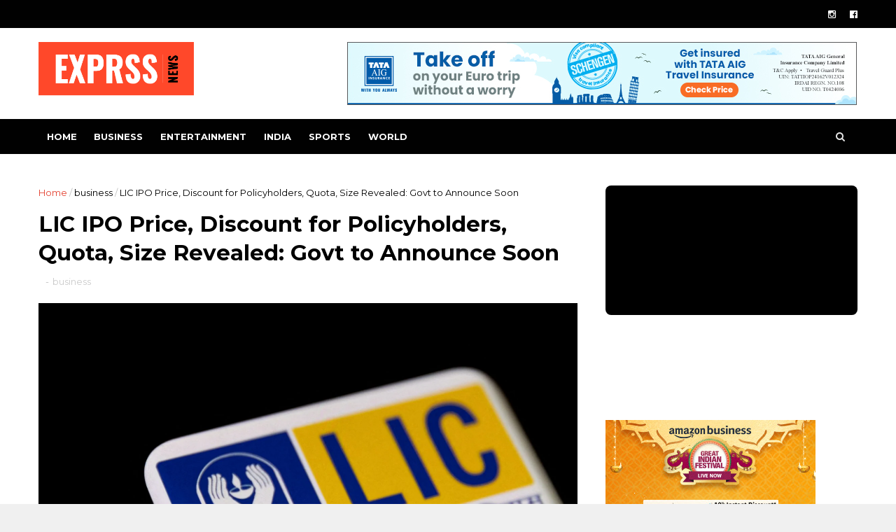

--- FILE ---
content_type: text/html; charset=utf-8
request_url: https://www.google.com/recaptcha/api2/aframe
body_size: 182
content:
<!DOCTYPE HTML><html><head><meta http-equiv="content-type" content="text/html; charset=UTF-8"></head><body><script nonce="Em-aDjgxZexeNeL0IdL7Rw">/** Anti-fraud and anti-abuse applications only. See google.com/recaptcha */ try{var clients={'sodar':'https://pagead2.googlesyndication.com/pagead/sodar?'};window.addEventListener("message",function(a){try{if(a.source===window.parent){var b=JSON.parse(a.data);var c=clients[b['id']];if(c){var d=document.createElement('img');d.src=c+b['params']+'&rc='+(localStorage.getItem("rc::a")?sessionStorage.getItem("rc::b"):"");window.document.body.appendChild(d);sessionStorage.setItem("rc::e",parseInt(sessionStorage.getItem("rc::e")||0)+1);localStorage.setItem("rc::h",'1769081770314');}}}catch(b){}});window.parent.postMessage("_grecaptcha_ready", "*");}catch(b){}</script></body></html>

--- FILE ---
content_type: text/javascript; charset=UTF-8
request_url: https://www.exprssnews.com/feeds/posts/default/-/business?alt=json-in-script&max-results=3&callback=jQuery111002845772156952291_1769081763182&_=1769081763183
body_size: 1614
content:
// API callback
jQuery111002845772156952291_1769081763182({"version":"1.0","encoding":"UTF-8","feed":{"xmlns":"http://www.w3.org/2005/Atom","xmlns$openSearch":"http://a9.com/-/spec/opensearchrss/1.0/","xmlns$blogger":"http://schemas.google.com/blogger/2008","xmlns$georss":"http://www.georss.org/georss","xmlns$gd":"http://schemas.google.com/g/2005","xmlns$thr":"http://purl.org/syndication/thread/1.0","id":{"$t":"tag:blogger.com,1999:blog-2039107533257446266"},"updated":{"$t":"2026-01-21T10:40:41.074-08:00"},"category":[{"term":"business"},{"term":"lifestyle"},{"term":"entertainment"},{"term":"world"},{"term":"sports"},{"term":"india"},{"term":"education"},{"term":"Technology"},{"term":"Videos"}],"title":{"type":"text","$t":"  Latest News: Breaking News \u0026amp; Exclusive Headlines, National News \u0026amp; World News | Exprssnews"},"subtitle":{"type":"html","$t":""},"link":[{"rel":"http://schemas.google.com/g/2005#feed","type":"application/atom+xml","href":"https:\/\/www.exprssnews.com\/feeds\/posts\/default"},{"rel":"self","type":"application/atom+xml","href":"https:\/\/www.blogger.com\/feeds\/2039107533257446266\/posts\/default\/-\/business?alt=json-in-script\u0026max-results=3"},{"rel":"alternate","type":"text/html","href":"https:\/\/www.exprssnews.com\/search\/label\/business"},{"rel":"hub","href":"http://pubsubhubbub.appspot.com/"},{"rel":"next","type":"application/atom+xml","href":"https:\/\/www.blogger.com\/feeds\/2039107533257446266\/posts\/default\/-\/business\/-\/business?alt=json-in-script\u0026start-index=4\u0026max-results=3"}],"author":[{"name":{"$t":"Team Exprssnews"},"uri":{"$t":"http:\/\/www.blogger.com\/profile\/01999359357475745894"},"email":{"$t":"noreply@blogger.com"},"gd$image":{"rel":"http://schemas.google.com/g/2005#thumbnail","width":"16","height":"16","src":"https:\/\/img1.blogblog.com\/img\/b16-rounded.gif"}}],"generator":{"version":"7.00","uri":"http://www.blogger.com","$t":"Blogger"},"openSearch$totalResults":{"$t":"9650"},"openSearch$startIndex":{"$t":"1"},"openSearch$itemsPerPage":{"$t":"3"},"entry":[{"id":{"$t":"tag:blogger.com,1999:blog-2039107533257446266.post-7054562222789044787"},"published":{"$t":"2026-01-21T10:40:41.074-08:00"},"updated":{"$t":"2026-01-21T10:40:41.074-08:00"},"category":[{"scheme":"http://www.blogger.com/atom/ns#","term":"business"}],"title":{"type":"text","$t":"Sanjay Leela Bhansali to represent Indian cinema at Republic Day parade: Report"},"content":{"type":"html","$t":"\u003Cdiv\u003E\u003Cimg src=\"https:\/\/akm-img-a-in.tosshub.com\/indiatoday\/images\/story\/202601\/sanjay-leela-bhansali-214100139-16x9_0.jpg?VersionId=6SaZj16t.KqxIyQ1CKATPMYGK7QmmqvN\" style=\"width: 100%;\" \/\u003E\n\u003Cdiv\u003ESanjay Leela Bhansali, in a first-ever, will represent Indian cinema at the 2026 Republic Day parade. He will present a special tableau at Kartavya Path on January 26, 2026.\u003C\/div\u003E\n\u003C\/div\u003E\n\u003Cbr \/\u003E\n\u003Cbr \/\u003E\n"},"link":[{"rel":"replies","type":"application/atom+xml","href":"https:\/\/www.exprssnews.com\/feeds\/7054562222789044787\/comments\/default","title":"Post Comments"},{"rel":"replies","type":"text/html","href":"https:\/\/www.exprssnews.com\/2026\/01\/sanjay-leela-bhansali-to-represent.html#comment-form","title":"0 Comments"},{"rel":"edit","type":"application/atom+xml","href":"https:\/\/www.blogger.com\/feeds\/2039107533257446266\/posts\/default\/7054562222789044787"},{"rel":"self","type":"application/atom+xml","href":"https:\/\/www.blogger.com\/feeds\/2039107533257446266\/posts\/default\/7054562222789044787"},{"rel":"alternate","type":"text/html","href":"https:\/\/www.exprssnews.com\/2026\/01\/sanjay-leela-bhansali-to-represent.html","title":"Sanjay Leela Bhansali to represent Indian cinema at Republic Day parade: Report"}],"author":[{"name":{"$t":"Team Exprssnews"},"uri":{"$t":"http:\/\/www.blogger.com\/profile\/01999359357475745894"},"email":{"$t":"noreply@blogger.com"},"gd$image":{"rel":"http://schemas.google.com/g/2005#thumbnail","width":"16","height":"16","src":"https:\/\/img1.blogblog.com\/img\/b16-rounded.gif"}}],"thr$total":{"$t":"0"}},{"id":{"$t":"tag:blogger.com,1999:blog-2039107533257446266.post-8104783555120762105"},"published":{"$t":"2026-01-21T10:40:40.517-08:00"},"updated":{"$t":"2026-01-21T10:40:40.517-08:00"},"category":[{"scheme":"http://www.blogger.com/atom/ns#","term":"business"}],"title":{"type":"text","$t":"Video: Trump fluffs Greenland with Iceland during Davos speech"},"content":{"type":"html","$t":"\u003Cdiv\u003E\u003Cimg src=\"https:\/\/akm-img-a-in.tosshub.com\/indiatoday\/images\/story\/202601\/trump-mixes-up-greenland-with-iceland-in-davos-speech-213913275-16x9_0.jpeg?VersionId=sFOKPZWja.7AyhW7lWviMdMql6vVa8oJ\" style=\"width: 100%;\" \/\u003E\n\u003Cdiv\u003EUS President Donald Trump confused Greenland with Iceland during his Davos address, while insisting that no country other than the US can secure the Danish territory.\u003C\/div\u003E\n\u003C\/div\u003E\n\u003Cbr \/\u003E\n\u003Cbr \/\u003E\n"},"link":[{"rel":"replies","type":"application/atom+xml","href":"https:\/\/www.exprssnews.com\/feeds\/8104783555120762105\/comments\/default","title":"Post Comments"},{"rel":"replies","type":"text/html","href":"https:\/\/www.exprssnews.com\/2026\/01\/video-trump-fluffs-greenland-with.html#comment-form","title":"0 Comments"},{"rel":"edit","type":"application/atom+xml","href":"https:\/\/www.blogger.com\/feeds\/2039107533257446266\/posts\/default\/8104783555120762105"},{"rel":"self","type":"application/atom+xml","href":"https:\/\/www.blogger.com\/feeds\/2039107533257446266\/posts\/default\/8104783555120762105"},{"rel":"alternate","type":"text/html","href":"https:\/\/www.exprssnews.com\/2026\/01\/video-trump-fluffs-greenland-with.html","title":"Video: Trump fluffs Greenland with Iceland during Davos speech"}],"author":[{"name":{"$t":"Team Exprssnews"},"uri":{"$t":"http:\/\/www.blogger.com\/profile\/01999359357475745894"},"email":{"$t":"noreply@blogger.com"},"gd$image":{"rel":"http://schemas.google.com/g/2005#thumbnail","width":"16","height":"16","src":"https:\/\/img1.blogblog.com\/img\/b16-rounded.gif"}}],"thr$total":{"$t":"0"}},{"id":{"$t":"tag:blogger.com,1999:blog-2039107533257446266.post-651038626891589204"},"published":{"$t":"2026-01-20T10:40:46.951-08:00"},"updated":{"$t":"2026-01-20T10:40:46.951-08:00"},"category":[{"scheme":"http://www.blogger.com/atom/ns#","term":"business"}],"title":{"type":"text","$t":"David Beckham's rumoured ex Rebecca Loos backs Brooklyn: The truth always comes out"},"content":{"type":"html","$t":"\u003Cdiv\u003E\u003Cimg src=\"https:\/\/akm-img-a-in.tosshub.com\/indiatoday\/images\/story\/202601\/david-beckham-200650115-16x9_0.jpg?VersionId=Zt9YROkKA33hZu744eLVOb1Myvab7o6.\" style=\"width: 100%;\" \/\u003E\n\u003Cdiv\u003EDavid Beckham's rumoured ex Rebecca Loos backed Brooklyn. She also supported Brooklyn's wife Nicola Peltz in her social media comment.\u003C\/div\u003E\n\u003C\/div\u003E\n\u003Cbr \/\u003E\n\u003Cbr \/\u003E\n"},"link":[{"rel":"replies","type":"application/atom+xml","href":"https:\/\/www.exprssnews.com\/feeds\/651038626891589204\/comments\/default","title":"Post Comments"},{"rel":"replies","type":"text/html","href":"https:\/\/www.exprssnews.com\/2026\/01\/david-beckhams-rumoured-ex-rebecca-loos.html#comment-form","title":"0 Comments"},{"rel":"edit","type":"application/atom+xml","href":"https:\/\/www.blogger.com\/feeds\/2039107533257446266\/posts\/default\/651038626891589204"},{"rel":"self","type":"application/atom+xml","href":"https:\/\/www.blogger.com\/feeds\/2039107533257446266\/posts\/default\/651038626891589204"},{"rel":"alternate","type":"text/html","href":"https:\/\/www.exprssnews.com\/2026\/01\/david-beckhams-rumoured-ex-rebecca-loos.html","title":"David Beckham's rumoured ex Rebecca Loos backs Brooklyn: The truth always comes out"}],"author":[{"name":{"$t":"Team Exprssnews"},"uri":{"$t":"http:\/\/www.blogger.com\/profile\/01999359357475745894"},"email":{"$t":"noreply@blogger.com"},"gd$image":{"rel":"http://schemas.google.com/g/2005#thumbnail","width":"16","height":"16","src":"https:\/\/img1.blogblog.com\/img\/b16-rounded.gif"}}],"thr$total":{"$t":"0"}}]}});